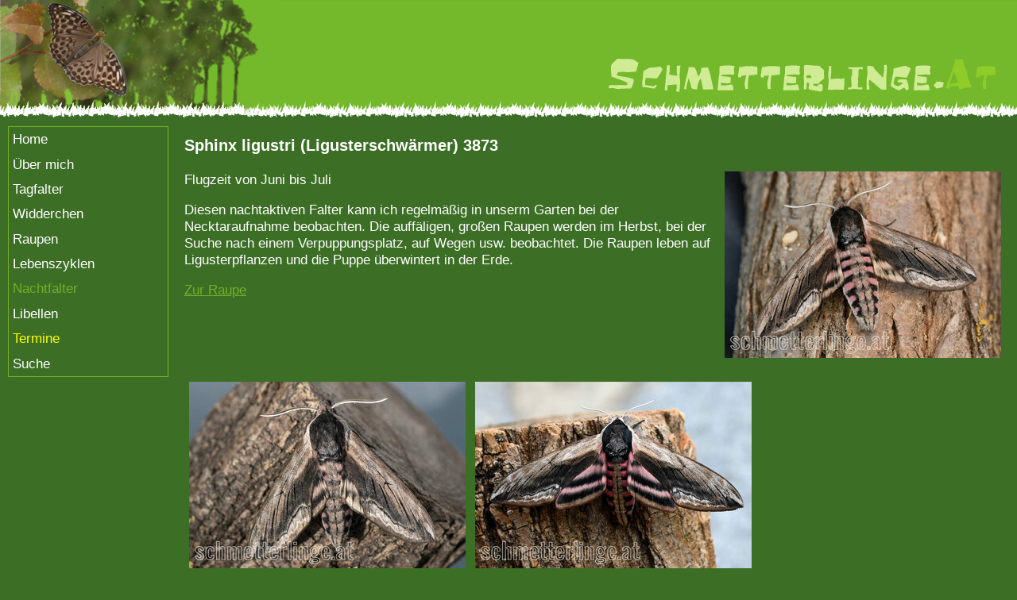

--- FILE ---
content_type: text/html; charset=UTF-8
request_url: https://schmetterlinge.at/Nachtfalter/4/222
body_size: 1446
content:
<?xml version="1.0" encoding="utf-8"?>
<!DOCTYPE html PUBLIC "-//W3C//DTD XHTML 1.0 Strict//EN" "http://www.w3.org/TR/xhtml1/DTD/xhtml1-strict.dtd">
<html xmlns="http://www.w3.org/1999/xhtml" lang="de" xml:lang="de">
  <head>
    <meta http-equiv="Content-Type" content="text/html; charset=utf-8" />
    <title>Schmetterlinge</title>
    <link rel="stylesheet" type="text/css" href="/index.css" />
  </head>
  <body>
    <div id="overall">
      <div>
        <span class="previous">&lt;</span>
        <span class="close">x</span>
        <span class="next">&gt;</span>
        <span class="seperator"></span>
        <span class="small">o</span>
        <span class="medium">o</span>
        <span class="large">o</span>
      </div>
      <div class="galleryInfo">
        <table>
          <tr>
            <td class="description">
						Beschreibung:
					</td>
            <td class="value">
						XXX
					</td>
          </tr>
          <tr>
            <td class="description">
						Autor:
					</td>
            <td class="value">
						XXX
					</td>
          </tr>
        </table>
      </div>
      <img class="galleryImage" alt="gallery image" kernResolutions="x480;x600;x768" src="/images/resolution/640x480/layout/loading.png" />
    </div>
    <div id="frame">
      <div id="header">
        <h1>
          <img src="/images/layout/banner.png" alt="schmetterlinge.at" title="schmetterlinge.at" />
        </h1>
      </div>
      <ul id="menu">
        <li>
          <a href="/Home">Home</a>
        </li>
        <li>
          <a href="/ber_mich">Über mich</a>
        </li>
        <li>
          <a href="/Tagfalter/Flugzeit">Tagfalter</a>
        </li>
        <li>
          <a href="/Widderchen">Widderchen</a>
        </li>
        <li>
          <a href="/Raupen">Raupen</a>
        </li>
        <li>
          <a href="/Lebenszyklen">Lebenszyklen</a>
        </li>
        <li class="active">
          <a href="/Nachtfalter">Nachtfalter</a>
        </li>
        <li>
          <a href="/Libellen">Libellen</a>
        </li>
        <li>
          <a href="/Aktuelles" class="emphasize">Termine</a>
        </li>
        <li>
          <a href="/Suche">Suche</a>
        </li>
      </ul>
      <div id="content">
        <h3>Sphinx ligustri (Ligusterschwärmer) 3873</h3>
        <img src="/images/resolution/348x235/Naturrume/Insekten/Nachtfalter/DSK_3870Ho.jpg" alt="Ligusterschwärmer" class="right" />
        <p>
				Flugzeit von Juni bis Juli<br /></p>
        <p>Diesen nachtaktiven Falter kann ich regelmäßig in unserm Garten bei der Necktaraufnahme beobachten. Die auffäligen, großen Raupen werden im Herbst, bei der Suche nach einem Verpuppungsplatz, auf Wegen usw. beobachtet. Die Raupen leben auf Ligusterpflanzen und die Puppe überwintert in der Erde. </p>
        <p>
          <a href="/Raupen/98">
							Zur Raupe
						</a>
        </p>
        <div class="gallery">
          <div class="imageItem">
            <img src="/images/resolution/348x235/Naturrume/Insekten/Nachtfalter/DSK_3868Ho.jpg" alt="Ligusterschwärmer01" kernValue0=" " kernValue1="Andreas Pospisil" />
            <br />
            <span> <br />Andreas Pospisil</span>
          </div>
          <div class="imageItem">
            <img src="/images/resolution/348x235/Naturrume/Insekten/Nachtfalter/DSK_5148Ho.jpg" alt="Ligusterschwärmer02" kernValue1="Andreas Pospisil" />
            <br />
            <span><br />Andreas Pospisil</span>
          </div>
          <div class="imageItem">
            <img src="/images/resolution/348x235/Naturrume/Insekten/Nachtfalter/DSJ_0557Ho.jpg" alt="Ligusterschwärmer03" kernValue1="Andreas Pospisil" />
            <br />
            <span><br />Andreas Pospisil</span>
          </div>
          <div class="imageItem">
            <img src="/images/resolution/348x235/Naturrume/Insekten/Nachtfalter/DSH_4621A_5CB.jpg" alt="Ligusterschwärmer04" kernValue0="Am Licht" kernValue1="Andreas Pospisil" />
            <br />
            <span>Am Licht<br />Andreas Pospisil</span>
          </div>
        </div>
      </div>
    </div>
    <div id="footer"><div>
			© by Andreas Pospisil 2003-2026</div>
		Made by <a href="http://www.gee.at">GEE</a></div>
    <script type="text/javascript" src="/scripts/generic.js"></script>
    <script type="text/javascript" src="/scripts/gallery.js"></script>
    <script type="text/javascript" src="/js/jquery.js"></script>
    <script type="text/javascript" src="/js/blockRightClick.js"></script>
  </body>
</html>


--- FILE ---
content_type: application/javascript
request_url: https://schmetterlinge.at/scripts/generic.js
body_size: 3210
content:
/* (c) 2009 by Gerald Wodni */

/* make Array more usefull */
Array.prototype.contains = function( item )
{
	for( var i = 0; i < this.length; i++ )
		if( this[i] == item )
			return true;

	return false;
}

/* as IE is unable to give us the className as attribute, we need this function, sorry to every other browser :( */
function getElementsByClassname( tag, className )
{
        var elements = document.getElementsByTagName( tag );
        var retter = new Array();

        for( var i = 0; i < elements.length; i++ )
                if( elements[i].className == className )
                        retter.push( elements[i] );

        return retter;
}

function getNextSiblingByClassname( sibling, className )
{
	sibling = sibling.nextSibling;

	if( !sibling )
		return null;

	if( sibling.className == className )
		return sibling;

	return getNextSiblingByClassname( sibling, className );
}

function getElementsByAttributeValue( tag, attribute, value )
{
        var elements = document.getElementsByTagName( tag );
        var retter = new Array();

        for( var i = 0; i < elements.length; i++ )
                if( elements[i].getAttribute( attribute ) == value )
                        retter.push( elements[i] );

        return retter;
}

function getChildElementsByTagName( target, tag )
{
        var found = new Array();

        if( target.nodeName == tag )
                found.push( target );

        var node = target.firstChild;
        while( node )
        {
                found = found.concat( getChildElementsByTagName( node, tag ) );

                node = node.nextSibling;
        }

        return found;
}

function getChildElementByTagName( target, tag )
{
        var node = target;
        while( node )
        {
		if( node.nodeName == tag )
			return node;
		else
		{
			var childTarget = getChildElementByTagName( target.firstChild, tag );
			if( childTarget != null )
				return childTarget;
		}

                node = node.nextSibling;
        }

        return null;
}

function getTarget( evt )
{
        evt = ( (evt) ? evt : event);
        return ( (evt.target) ? evt.target : evt.srcElement );
}

/* as IE is unable to give us the className as attribute, we need this function, sorry to every other browser :( */
function getChildElementsByClassname( target, tag, className )
{
        var retter = new Array();
        var found = getChildElementsByTagName( target, tag );

        for( var i = 0; i < found.length; i++ )
                if( found[i].className == className )
                        retter.push( found[i] );

        return retter;
}

function getChildElementsByAttributeValue( target, tag, attribute, value )
{
        var retter = new Array();
        var found = getChildElementsByTagName( target, tag );

        for( var i = 0; i < found.length; i++ )
                if( found[i].getAttribute( attribute ) == value )
                        retter.push( found[i] );

        return retter;
}

function containsNode( parentNode, childNode )
{
	if( parentNode == childNode.parentNode )
		return true;

	if( childNode.parentNode )
		return containsNode( parentNode, childNode.parentNode );

	return false;
}

function trim( str )
{
	return str.replace(/^[\t\n ]+/, '').replace(/[\t\n ]$/, '');
}


